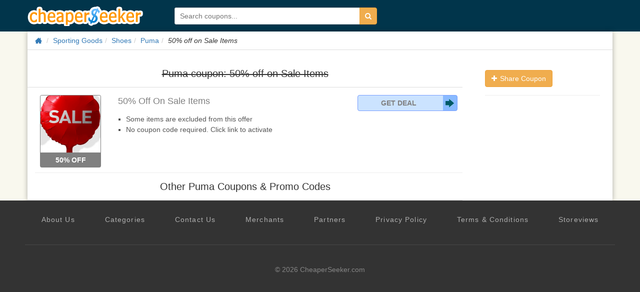

--- FILE ---
content_type: text/html; charset=utf-8
request_url: https://www.cheaperseeker.com/Puma-coupons/50-off-on-Sale-Items-16484.html
body_size: 5399
content:
<!DOCTYPE html>
<html prefix="og: http://ogp.me/ns#" lang="en">

<head>
    <meta charset="utf-8">
    <meta http-equiv="X-UA-Compatible" content="IE=edge">
    <meta name="viewport" content="width=device-width, initial-scale=1">
    <title>Puma coupon: 50% off on Sale Items - CheaperSeeker.com</title>
    <meta name="description" content="Puma coupon detail: 50% off on Sale Items. 
	
		Some items are excluded from this offer 
	
	
		No coupon code required. Click link to activate
	
 Expire on Dec 17, 2014">
    <meta name="keywords" content="Puma coupon 50% off on Sale Items">
    <meta name="viewport" content="width=device-width">
    <meta name="robots" content="noindex">
    <meta rel="canonical" href="https://www.cheaperseeker.com/Puma-coupons" />
    <meta property="og:site_name" content="CheaperSeeker.com">
    <meta property="og:title" content="Puma coupon: 50% off on Sale Items">
    <meta property="og:type" content="product">
    <meta property="og:image" content="https://upload.cheaperseeker.com/2013/05/181d9ae47d.png">
    <meta property="og:url" content="https://www.cheaperseeker.com/Puma-coupons/50-off-on-Sale-Items-16484.html">
    <meta property="og:description" content="Puma coupon detail: 50% off on Sale Items. 
	
		Some items are excluded from this offer 
	
	
		No coupon code required. Click link to activate
	
 Expire on Dec 17, 2014">
    <link rel="stylesheet" type="text/css" href="https://www.cheaperseeker.com/min/g=newboot.css&19" />


<!--[if lte IE 7]><script src="https://www.cheaperseeker.com/static/icomoon/lte-ie7.js"></script><![endif]-->
    <!-- HTML5 shim and Respond.js for IE8 support of HTML5 elements and media queries -->
<!--[if lt IE 9]>
    <script src="//cdn.bootcss.com/html5shiv/3.7.2/html5shiv.min.js"></script>
    <script src="//cdn.bootcss.com/respond.js/1.4.2/respond.min.js"></script>
<![endif]-->
<script async src="https://pagead2.googlesyndication.com/pagead/js/adsbygoogle.js?client=ca-pub-1881361515775409"
     crossorigin="anonymous"></script>
</head>
<body>
<div id="fb-root"></div>
<script>(function(d, s, id) {
    var js, fjs = d.getElementsByTagName(s)[0];
    if (d.getElementById(id)) return;
    js = d.createElement(s); js.id = id;
    js.src = "//connect.facebook.net/en_US/all.js#xfbml=1&appId=414489231953021";
    fjs.parentNode.insertBefore(js, fjs);
}(document, 'script', 'facebook-jssdk'));</script>
<div id="wrap">
<!--<div class="topbg"></div>-->
<div class="topbar noprint">
    <div class="container">
        <!--<div class="logo-man"></div>-->
        <h3 class="logo"><a href="/" title="CheaperSeeker.com">CheaperSeeker.com</a></h3>
        <ul class="nav hidden">
            <li class="nav-browse dropdown">
                <a href="#" class="dropdown-toggle" data-toggle="dropdown"><span>Browse</span><span class="caret"></span></a>
                <ul class="dropdown-menu">
                    <li><a href="/categories" title="Categories">Categories</a></li>
                    <li><a href="/merchants" title="All Merchants">Merchants</a></li>
                </ul>
            </li>
        </ul>
        <form action="/search/" method="get" id="search-form">
            <div class="input-group">
                <input type="text" placeholder="Search coupons..." id="schtext-top" name="q" required="required" dir="auto" autocomplete="off" spellcheck="false">
                <!--<input type="text" placeholder="Search coupons..." name="q" required="required" dir="auto" autocomplete="off" spellcheck="false" style="width: 300px;border: 1px solid #fff;vertical-align: bottom;margin-right: -4px;">-->
                <button class="btn btn-warning" type="submit"><i class="icon-search"></i></button>
            </div>
        </form>
    </div>
</div>

<div id="bd" role="main" class="container">
<div class="clearfix">
    <div class="row"><div class="col-md-12">
        <nav>
        <ul class="breadcrumb">
            <li><a href="https://www.cheaperseeker.com/" title="Home"><i class="icon-home icon-large"></i></a></li>
            <li><a href="https://www.cheaperseeker.com/c/sports-coupons" title="Sporting Goods Coupon Codes">Sporting Goods</a></li><li><a href="https://www.cheaperseeker.com/c/shoes-coupons" title="Shoes Coupon Codes">Shoes</a></li><li><a href="https://www.cheaperseeker.com/Puma-coupons" title="Puma">Puma</a></li><li><em>50% off on Sale Items</em></li>        </ul>
        </nav>
        </div>
    </div>

    <div id="main" class="row">
        <div class="col-md-9">
        <div class="coupons detail">
            <div class="header"><h1><del>Puma coupon: 50% off on Sale Items</del></h1></div>
            <ul class="coupon-list unstyled" style="padding-left: 15px;">

<li id="coupon-16484" class="coupon-item sale expired" data-coupon-id="16484">
<article class="row">
<div class="col-md-2">
        <div class="emblem">
            <a class="merchant" popup="true" popup='true' ajax-href = 'https://www.cheaperseeker.com/coupon/detail_ajax/16484' href="https://www.cheaperseeker.com/Puma-coupons/50-off-on-Sale-Items-16484.html"
            target="_blank" rel="nofollow" title="Puma coupon: 50% off on Sale Items">
            <img src="https://upload.cheaperseeker.com/2013/05/181d9ae47d_thumb.png" data-img-url="https://upload.cheaperseeker.com/2013/05/181d9ae47d.png" alt="Puma: 50% Off On Sale Items" style="max-width:120px;" />
        </a>
            <div class="type"><a popup='true' ajax-href = 'https://www.cheaperseeker.com/coupon/detail_ajax/16484' href="https://www.cheaperseeker.com/Puma-coupons/50-off-on-Sale-Items-16484.html" target="_blank" title="Puma coupon: 50% off on Sale Items">50% OFF</a></div>
    </div><!-- emblem -->
    </div>

<div style="position: relative;" class="col-md-10">
    <div class="description clearfix">
        <h3 class="title"><a href="https://www.cheaperseeker.com/Puma-coupons/50-off-on-Sale-Items-16484.html?coupon_id=16484" rel="nofollow"  title="Puma coupon: 50% off on Sale Items"   onClick="window.location.href='https://www.cheaperseeker.com/active/coupon/16484/50-off-on-Sale-Items';" target="_blank">50% Off On Sale Items
        </a></h3>
                        
                                <div class="coupon-code">
                    <a class="no-code" href="https://www.cheaperseeker.com/active/coupon/16484/50-off-on-Sale-Items" rel="nofollow" target="_blank"  title="Click to apply. No code needed">Get Deal</a>
                </div>
                
                    <div class="detail">
                        <a popup="true" ajax-href = 'https://www.cheaperseeker.com/coupon/detail_ajax/16484' href="https://www.cheaperseeker.com/Puma-coupons/50-off-on-Sale-Items-16484.html" title="Puma coupon: 50% off on Sale Items">
                        <div class="excerpt" >
                <ul>
	<li>
		<span style="font-size:14px;line-height:1.5;">Some items are excluded from this offer</span> 
	</li>
	<li>
		No coupon code required. Click link to activate
	</li>
</ul>            </div>
                        </a>
            
            
            <!-- tags -->
                        <!-- tags -->

        </div>

    </div><!-- description -->


</div> <!-- col-md-7 -->


</article><!-- row -->
</li> <!-- end coupon item -->
</ul>
			
            <div class="coupons-list-ft"></div>
        </div>
        
                <div class="coupons">
            <div class="header"><h2>Other Puma Coupons &amp; Promo Codes</h2></div>
            <ul class="coupon-list unstyled" style="padding-left: 15px;">
</ul>
            <div class="coupons-list-ft"></div>
        </div>
                
        </div><!-- #col-md-9 -->
        
        <div class="col-md-3" style="padding: 0 0 0 15px;">
    <aside id="sidebar">
    <nav>

    <ul class="nav nav-list panel-group padding-left10 padding-right10">

                    <div class="margin-top20"></div>
        
        <div class="margin-bottom10">
                        <a class="btn btn-warning" href="https://www.cheaperseeker.com/coupon/submit_coupon/" target="_blank" title="Share Coupon"><i class="icon icon-plus"></i> Share Coupon</a>
        </div>

        
    
    <div class="nav-list-hr"></div>

        
        
    
    
        
    
    </ul>

    </nav>

    </aside>

</div>

    </div><!-- #main -->
</div>
</div><!-- #bd -->


<!-- Google Code for Remarketing tag -->
<!-- Remarketing tags may not be associated with personally identifiable information or placed on pages related to sensitive categories. For instructions on adding this tag and more information on the above requirements, read the setup guide: google.com/ads/remarketingsetup -->
<script type="text/javascript">
/* <![CDATA[ */
var google_conversion_id = 1016874016;
var google_conversion_label = "XlbQCPiIxgUQoIjx5AM";
var google_custom_params = window.google_tag_params;
var google_remarketing_only = true;
/* ]]> */
</script>
<script type="text/javascript" src="//www.googleadservices.com/pagead/conversion.js">
</script>
<noscript>
<div style="display:inline;">
    <img height="1" width="1" style="border-style:none;" alt="" src="//googleads.g.doubleclick.net/pagead/viewthroughconversion/1016874016/?value=0&amp;label=XlbQCPiIxgUQoIjx5AM&amp;guid=ON&amp;script=0"/>
</div>
</noscript>

<script type="text/javascript">
var fb_param = {};
fb_param.pixel_id = '6008222065379';
fb_param.value = '0.00';
(function(){
var fpw = document.createElement('script');
fpw.async = true;
fpw.src = '//connect.facebook.net/en_US/fp.js';
var ref = document.getElementsByTagName('script')[0];
ref.parentNode.insertBefore(fpw, ref);
})();
</script>
<noscript><img height="1" width="1" alt="" style="display:none" src="https://www.facebook.com/offsite_event.php?id=6008222065379&amp;value=0" /></noscript>
<div class="footer-nav">
    <ul class="contain clearfix">
        <a rel="nofollow" href="/page/About-us" title="About Us">About Us</a>
        <a href="/categories" title="Categories">Categories</a>
        <a rel="nofollow" href="/page/contact-us" title="Contact Us">Contact Us</a>
        <a href="/merchants" title="Merchants">Merchants</a>
        <a rel="nofollow" href="/page/partners" title="Partners">Partners</a>
        <a hrel="nofollow" href="/page/Privacy-Policy" title="Privacy Policy">Privacy Policy</a>
        <a rel="nofollow" href="/page/terms" title="Terms & Conditions">Terms & Conditions</a>
        <a rel="nofollow" href="http://storeviews.net/" title="storeviews">Storeviews</a>
    </ul>
</div>
<div class="footer">
    <div class="contain">
        <p>&copy; 2026 CheaperSeeker.com</p>
        <em class="border-top"></em>
    </div>
</div>
<div  class="container">

    <div id="feedback_modal" class="modal hide-old fade" tabindex="-1" role="dialog" aria-labelledby="feedback_modal_label" aria-hidden="true">
        <div class="modal-dialog">
            <div class="modal-content">

                <div class="modal-header">
                    <button type="button" class="close" data-dismiss="modal" aria-hidden="true">×</button>
                    <h3 id="feedback_modal_label">Feedback</h3>
                </div>
                <div class="modal-body">
                    <form action="/info/post_feedback" class="feedback-form" method="post" accept-charset="utf-8">
                        <input class="form-control" type="hidden" name="page_url" value="/Puma-coupons/50-off-on-Sale-Items-16484.html" />
                        <div class="control-group">
                            <label class="control-label" for="message">Message</label>
                            <div class="controls">
                                <textarea name="message" class="input-block-level form-control" rows="4" required="required"></textarea>
                            </div>
                        </div>

                        <div class="control-group">
                            <label class="control-label" for="contact_name">Name</label>
                            <div class="controls">
                                <input type="text" name="contact_name" value="" class="input-block-level form-control" size="30" placeholder="Optional" />
                            </div>
                        </div>

                        <div class="control-group">
                            <label class="control-label" for="email">Email</label>
                            <div class="controls">
                                <input type="text" name="email" value="" class="input-block-level form-control" size="30" placeholder="Optional" />
                            </div>
                        </div>

                        <div class="more-form hidden">
                            <input class="input-block-level captcha form-control" type="text" size="8" name="captcha" placeholder="Enter the code above">
                        </div>

                        <button type="submit" class="btn btn-default btn-large btn-block margin-top10">Send Feedback</button>
                    </form>
                </div>
                <div class="modal-footer">
                    <button class="btn btn-default" data-dismiss="modal" aria-hidden="true">Close</button>
                </div>

            </div>
        </div>
    </div>

            <div id="login_modal" class="modal hide-old fade" tabindex="-1" role="dialog" aria-labelledby="login_modal_label" aria-hidden="true">

            <div class="modal-dialog">
                <div class="modal-content">

                    <div class="modal-header">
                        <button type="button" class="close" data-dismiss="modal" aria-hidden="true">×</button>
                        <h3 id="login_modal_label">Login</h3>
                    </div>
                    <div class="modal-body">
                        <form action="/account/login?next=Puma-coupons/50-off-on-Sale-Items-16484.html" class="form-auth" method="post" accept-charset="utf-8" style="padding: 0;">

                            <div class="control-group">
                                <div class="controls">
                                    <input type="text" name="login" value="" maxlength="80" size="30" class="input-block-level form-control" placeholder="Email or username" required="required" /> <span class="help-block"></span>
                                </div>
                            </div>

                            <div class="control-group">
                                <div class="controls">
                                    <input type="password" name="password" value="" class="input-block-level form-control" size="30" placeholder="Password" required="required" /> <span class="help-block"></span>
                                </div>
                            </div>


                            <label class="checkbox">
                                <input type="checkbox" name="remember" value="1" />Remember me</label>

                            <button type="submit" class="btn btn-default btn-large btn-block margin-top10">Login</button>
                            <br><hr>
                            <a href="/account/forgot_password">Forgot password?</a>
                            <br>
                            New to CheaperSeeker.com? <a href="/account/register?next=Puma-coupons/50-off-on-Sale-Items-16484.html">Join Now</a>
                        </form>
                    </div>
                    <div class="modal-footer">
                        <button class="btn btn-default" data-dismiss="modal" aria-hidden="true">Close</button>
                    </div>

                </div>
            </div>
        </div>

        <div id="signup_modal" class="modal hide-old fade" tabindex="-1" role="dialog" aria-labelledby="signup_modal_label" aria-hidden="true">
            <div class="modal-dialog">
                <div class="modal-content">
                    <div class="modal-header">
                        <button type="button" class="close" data-dismiss="modal" aria-hidden="true">×</button>
                        <h3 id="signup_modal_label">Join</h3>
                    </div>
                    <div class="modal-body">
                        <form action="/account/register?next=Puma-coupons/50-off-on-Sale-Items-16484.html" class="form-auth" method="post" accept-charset="utf-8" style="padding: 0;">

                            <div class="control-group">
                                <div class="controls">
                                    <input type="text" name="username" value="" class="input-block-level form-control" maxlength="20" size="30" placeholder="Username" required="required" /> <span class="help-block"></span>
                                </div>
                            </div>

                            <div class="control-group">
                                <div class="controls">
                                    <input type="email" name="email" value="" class="input-block-level form-control margin-bottom10" maxlength="80" size="30" placeholder="Email" required="required" />
                                </div>
                            </div>

                            <div class="control-group">
                                <div class="controls">
                                    <input type="password" name="password" value="" class="input-block-level form-control margin-bottom10" maxlength="20" size="30" placeholder="Password" required="required" />
                                </div>
                            </div>

                            <div class="control-group">
                                <div class="controls">
                                    <input type="password" name="confirm_password" value="" class="input-block-level form-control margin-bottom10" maxlength="20" size="30" placeholder="Confirm Password" required="required" />
                                </div>
                            </div>

                            
                            <button type="submit" class="btn btn-default btn-large btn-block margin-top10">Join Now</button>
                            <br><hr>
                            Already have an account? <a href="/login?next=Puma-coupons/50-off-on-Sale-Items-16484.html">Login Now</a>
                        </form>

                    </div>
                    <div class="modal-footer">
                        <button class="btn btn-default" data-dismiss="modal" aria-hidden="true">Close</button>
                    </div>
                </div>
            </div>
        </div>

    </div> <!-- modal container -->
<script type="text/javascript" src="https://www.cheaperseeker.com/static/js/jquery-1.9.1.min.js"></script>
<script src="/static/newbootV2/jquery.bxslider.js"></script>
<script>
    $(document).ready(function () {
        $('.bxslider-banner').bxSlider({
            hideControlOnEnd: false,
            touchEnabled: false,
            auto: true
        });
        $('.bxslider-seller').bxSlider({
            infiniteLoop: false,
            minSlides:6,
            maxSlides:6,
            slideWidth:140,
            slideMargin:24,
            touchEnabled: false
        });
        $('.bxslider-coupon').bxSlider({
            infiniteLoop: false,
            touchEnabled: false,
            minSlides:5,
            maxSlides:5,
            slideWidth:200,
            slideMargin:18
        });
        $('.coupon-item .coupon-contain img').removeAttr("src");
        $('.email_form').submit(function(event) {
            event.preventDefault();
            var url = $(this).attr('action');
            var obj = $(this);

            $.post(url, $(this).serialize(), function (data) {
                var msg = $.parseJSON(data);

                if (msg.success) {
                    obj.prev().html('<div class="alert alert-success">'+html_decode(msg.thanks)+'</div>');
                } else {
                    obj.prev().html('<div class="alert alert-error">'+html_decode(msg.error)+'</div>');
                }
            });
        });

    });
</script>


<script type="text/javascript">
    var add_comm_lang = "Add Comment";
    window.CS = window.CS || {};
    $.extend(CS, {
        constants: {}
    });
    CS.constants.user = $.parseJSON('{"is_logged_in":false,"is_admin":false,"is_editor":false,"username":null,"email":null,"user_id":null,"captcha_valid":null}');
    CS.constants.date = new Date();

    $(function(){
        $('.coupon-list li').mouseover(function(e){
            $(this).find('.share-box').show();
        });
        $('.coupon-list li').mouseout(function(e){
            $(this).find('.share-box').hide();
        });
    });
</script>
<script type="text/javascript" src="https://www.cheaperseeker.com/min/g=newboot.js&21"></script>




    <!-- Google Tag Manager -->
    <noscript><iframe src="//www.googletagmanager.com/ns.html?id=GTM-KLM2HN"
                      height="0" width="0" style="display:none;visibility:hidden"></iframe></noscript>
    <script>(function(w,d,s,l,i){w[l]=w[l]||[];w[l].push({'gtm.start':
            new Date().getTime(),event:'gtm.js'});var f=d.getElementsByTagName(s)[0],
            j=d.createElement(s),dl=l!='dataLayer'?'&l='+l:'';j.async=true;j.src=
            '//www.googletagmanager.com/gtm.js?id='+i+dl;f.parentNode.insertBefore(j,f);
        })(window,document,'script','dataLayer','GTM-KLM2HN');</script>
    <!-- End Google Tag Manager -->





<!-- Begin TradeTracker SuperTag Code -->
<script type="text/javascript">

    var _TradeTrackerTagOptions = {
        t: 'a',
        s: '134529',
        chk: '1679428387c25769fb0884489190c4c8',
        overrideOptions: {}
    };

    (function() {var tt = document.createElement('script'), s = document.getElementsByTagName('script')[0]; tt.setAttribute('type', 'text/javascript'); tt.setAttribute('src', (document.location.protocol == 'https:' ? 'https' : 'http') + '://tm.tradetracker.net/tag?t=' + _TradeTrackerTagOptions.t + '&amp;s=' + _TradeTrackerTagOptions.s + '&amp;chk=' + _TradeTrackerTagOptions.chk); s.parentNode.insertBefore(tt, s);})();
</script>
<!-- End TradeTracker SuperTag Code -->

<script defer src="https://static.cloudflareinsights.com/beacon.min.js/vcd15cbe7772f49c399c6a5babf22c1241717689176015" integrity="sha512-ZpsOmlRQV6y907TI0dKBHq9Md29nnaEIPlkf84rnaERnq6zvWvPUqr2ft8M1aS28oN72PdrCzSjY4U6VaAw1EQ==" data-cf-beacon='{"version":"2024.11.0","token":"01296342b3304f4f918c505a2d6398b9","r":1,"server_timing":{"name":{"cfCacheStatus":true,"cfEdge":true,"cfExtPri":true,"cfL4":true,"cfOrigin":true,"cfSpeedBrain":true},"location_startswith":null}}' crossorigin="anonymous"></script>
</body>
</html>


--- FILE ---
content_type: text/html; charset=utf-8
request_url: https://www.google.com/recaptcha/api2/aframe
body_size: 265
content:
<!DOCTYPE HTML><html><head><meta http-equiv="content-type" content="text/html; charset=UTF-8"></head><body><script nonce="QaJo0OEGONIIHydctdeRtQ">/** Anti-fraud and anti-abuse applications only. See google.com/recaptcha */ try{var clients={'sodar':'https://pagead2.googlesyndication.com/pagead/sodar?'};window.addEventListener("message",function(a){try{if(a.source===window.parent){var b=JSON.parse(a.data);var c=clients[b['id']];if(c){var d=document.createElement('img');d.src=c+b['params']+'&rc='+(localStorage.getItem("rc::a")?sessionStorage.getItem("rc::b"):"");window.document.body.appendChild(d);sessionStorage.setItem("rc::e",parseInt(sessionStorage.getItem("rc::e")||0)+1);localStorage.setItem("rc::h",'1768583026803');}}}catch(b){}});window.parent.postMessage("_grecaptcha_ready", "*");}catch(b){}</script></body></html>